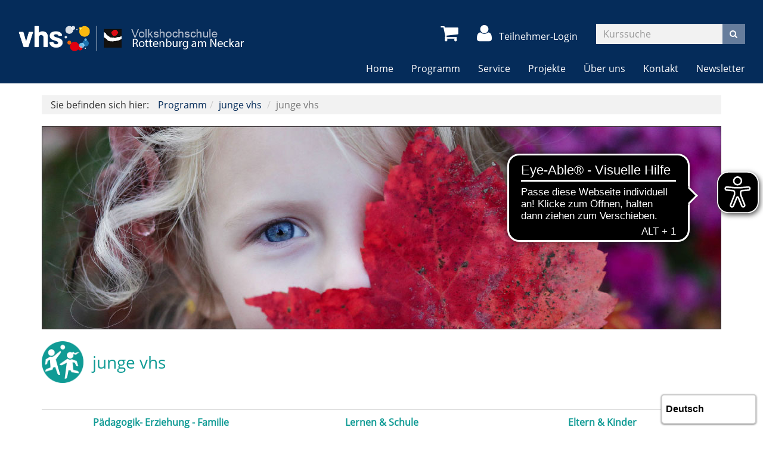

--- FILE ---
content_type: text/html; charset=utf-8
request_url: https://www.vhs-rottenburg.de/programm/junge-vhs/kategorie/3?orderby=kurzbez
body_size: 6869
content:
<!DOCTYPE html>
<html lang="de" dir="ltr">
<head>

<meta charset="utf-8">
<!-- 
	Kubus Software GmbH

	This website is powered by TYPO3 - inspiring people to share!
	TYPO3 is a free open source Content Management Framework initially created by Kasper Skaarhoj and licensed under GNU/GPL.
	TYPO3 is copyright 1998-2026 of Kasper Skaarhoj. Extensions are copyright of their respective owners.
	Information and contribution at https://typo3.org/
-->

<base href="https://www.vhs-rottenburg.de/">
<link rel="shortcut icon" href="/fileadmin/templates/vhs-rottenburg/layout/img/favicon.ico" type="image/vnd.microsoft.icon">
<title>vhs Rottenburg: junge vhs</title>
<meta http-equiv="x-ua-compatible" content="IE=edge,chrome=1" />
<meta name="generator" content="TYPO3 CMS" />
<meta name="viewport" content="width=device-width, initial-scale=1.0" />
<meta name="robots" content="index, follow" />
<meta name="author" content="Kubus Software GmbH" />
<meta name="keywords" content="vhs, kurse, programm, englisch, bamf, seminare, veranstaltung, volkshochschule, Lernen, Weiterbildung, Französisch, Kreativität, Gesundheit, Gesellschaft, Kunst, Kochen, PC, Training, Spanisch, Italienisch" />
<meta name="description" content="Onlinekursprogramm der vhs Rottenburg - alle Seminare, Veranstaltungen, Lernangebote der Volkshochschule Rottenburg am Neckar e.V. im WEB mit direkter Anmeldung oder Kundenaccount" />


<link rel="stylesheet" type="text/css" href="/typo3temp/assets/css/d42b6e1bdf.css?1723113394" media="all">
<link rel="stylesheet" type="text/css" href="/typo3conf/ext/gridgallery/Resources/Public/Libraries/justifiedGallery/justifiedGallery.min.css?1651760865" media="all">
<link rel="stylesheet" type="text/css" href="/fileadmin/templates/vhs-rottenburg/bootstrap/dist/css/bootstrap.min.css?1572937972" media="all">
<link rel="stylesheet" type="text/css" href="/fileadmin/templates/vhs-rottenburg/layout/css/style.css?1700041754" media="all">
<link rel="stylesheet" type="text/css" href="/fileadmin/templates/vhs-rottenburg/layout/css/font-awesome.min.css?1572937972" media="all">




<script src="/fileadmin/templates/vhs-rottenburg/layout/js/jquery-1.12.4.min.js?1572937972" type="text/javascript"></script>
<script src="/fileadmin/kuferweb/webbasys/functions.js?1688023636" type="text/javascript"></script>
<script src="/fileadmin/templates/vhs-rottenburg/layout/js/jquery.magnific-popup.min.js?1651825478" type="text/javascript"></script>
<script src="/fileadmin/kuferweb/webtools/js/base64.js?1708605306" type="text/javascript"></script>
<script src="/fileadmin/kuferweb/webbasys/layout/js/knockout-min.js?1685518176" type="text/javascript"></script>
<script src="/fileadmin/kuferweb/webbasys/layout/js/knockout.mapping-latest.debug.js?1685518176" type="text/javascript"></script>
<script src="/fileadmin/kuferweb/webbasys/layout/js/anmeldung.js?1720707064" type="text/javascript"></script>



    <!--[if lt IE 9]>
    <script src="https://oss.maxcdn.com/libs/html5shiv/3.7.0/html5shiv.js"></script>
    <script src="https://oss.maxcdn.com/libs/respond.js/1.3.0/respond.min.js"></script>
    <![endif]--><noscript><link rel="stylesheet" type="text/css" href="/fileadmin/templates/vhs-rottenburg/layout/css/noscript.css" media="all"></noscript>  		<script async src="https://cdn.eye-able.com/configs/www.vhs-rottenburg.de.js"></script>
  		<script async src="https://cdn.eye-able.com/public/js/eyeAble.js"></script>  
      	<script async src="https://translate-cdn.eye-able.com/eye-able-translate.js"></script>

</head>
<body >


<noscript>
  <div class="seitenbereichsnavi">
    <div class="container-fluid">
      <h1>Seitenbereiche:</h1>
      <p><a href="#link-navi">Navigation</a> - <a href="#link-maincontent">Seiteninhalt</a> - <a href="#link-footer">allgemeine Informationen</a></p>
    </div>
  </div>
</noscript>

<translation-select></translation-select>

<a id="#link-navi"></a>
<div class="header">
  <div class="container-fluid">
    <div class="clearfix"><div class="col-xs-6 col-md-4 logowrap"><a href="/" title="Startseite"><img src="/fileadmin/templates/vhs-rottenburg/layout/img/logo.png" alt="Logo" class="hidden-xs hidden-print"><img src="/fileadmin/templates/vhs-rottenburg/layout/img/logo_hoch.png" alt="Logo" class="visible-xs hidden-print"><img src="/fileadmin/templates/vhs-rottenburg/layout/img/logo_print.png" class="visible-print"></a></div><div class="text-right"><button type="button" class="navbar-toggle" data-toggle="collapse" data-target=".headernav"><i class="fa fa-list fa-2x"></i></button><ul class="globalfunctions"><!-- ND146A-->
<li class="wk"><a href="https://www.vhs-rottenburg.de/index.php?id=26&amp;kathaupt=4#inhalt" title="Warenkorb"><i class="fa fa-shopping-cart fa-2x"></i></a></li>
 
<!-- ND146E --><!-- H68A-->

<!-- H68E --><!-- B68A-->

<!-- B68E --><!-- B68A-->

<!-- B68E --><!-- B68A-->

<!-- B68E --><!-- B68A-->

<!-- B68E --><!-- B68A-->

<!-- B68E --><!-- B68A-->

<!-- B68E --><!-- B68A-->

<!-- B68E --><!-- B68A-->

<!-- B68E --><!-- B68A-->

<!-- B68E --><!-- B68A-->

<!-- B68E --><!-- B68A-->

<!-- B68E --><!-- B68A-->

<!-- B68E --><!-- B68A-->

<!-- B68E --><!-- F68A-->

<!-- F68E --><div class='menue'>
<!-- H75A-->

<!-- H75E --><!-- B75A-->

<!-- B75E --><!-- B75A-->

<!-- B75E --><!-- B75A-->

<!-- B75E --><!-- B75A-->

<!-- B75E --><!-- B75A-->

<!-- B75E --><!-- B75A-->

<!-- B75E --><!-- B75A-->

<!-- B75E --><!-- B75A-->

<!-- B75E --><!-- B75A-->

<!-- B75E --><!-- B75A-->

<!-- B75E --><!-- B75A-->

<!-- B75E --><!-- B75A-->

<!-- B75E --><!-- B75A-->

<!-- B75E --><!-- F75A-->

<!-- F75E --></div>

<div class='hauptseite_clickpfad'><span class='clickpfad'>
<span class='clickadrbold'> </span>
</span></div>
<div class='hauptseite_ohnestatus'>
<!-- H110A-->

 <li class="tn-login"><a href="index.php?id=171" title="Login"><i class="fa fa-user fa-2x"></i>	&nbsp;&nbsp;Teilnehmer-Login
</a></li>


<!-- H110E -->


<!-- F110A-->

<!-- F110E -->


<!-- NC110A-->

<!-- NC110E -->


<!-- ND110A-->

<!-- ND110E --></div>

</ul><div class="headersuche"><div class="tx-kuferweb">
		<!-- B394A-->
<form action="index.php" method="get">
  <div class="input-group">
    <input type="hidden" name="id" value="9">
    <input type="hidden" name="kathaupt" value="26;">
      <input type="hidden" name="suchesetzen" value="false;">
    
    <input name="kfs_stichwort_schlagwort" type="text" class="form-control" placeholder="Kurssuche">
    <span class="input-group-btn"> 
       <button class="btn btn-primary" title="Suchen" name="tx_indexedsearch[submit_button]" type="submit" id="kw-submit-form">
          <i class="fa fa-search"></i>
	      </button>    
    </span>
  </div> 
	  <a class="btn btn-primary hide" accesskey="e" href="index.php?id=9" title="Erweiterte Suche öffnen">
      <i class="fa fa-cog"></i>
    </a>
  
</form>


<!-- B394E -->
	</div>
	</div></div></div><div class="headernav collapse navbar-collapse"><ul class="nav navbar-nav navbar-right"><li><a href="/" title=" (ALT+H)"  accesskey="H">Home</a></li><li class="dropdown active"><a href="/programm" title=" (ALT+P)" class="dropdown-toggle" data-toggle="dropdown" accesskey="P">Programm</a><ul class="dropdown-menu"><li><a href="/programm" title=" (ALT+G)"  accesskey="G">Gesamtübersicht</a></li><li><a href="/programm/online" title=" (ALT+O)"  accesskey="O">Online</a></li><li><a href="/programm/vortraege-einzelveranstaltungen" title=" (ALT+V)"  accesskey="V">Vorträge</a></li><li><a href="/programm/gesellschaft-umwelt-technik" title=" (ALT+E)"  accesskey="E">Gesellschaft</a></li><li><a href="/programm/kultur-kreativitaet" title=" (ALT+K)"  accesskey="K">Kultur, Kreativität</a></li><li><a href="/programm/gesundheit" title=" (ALT+S)"  accesskey="S">Gesundheit</a></li><li><a href="/programm/sprachen" title=" (ALT+R)"  accesskey="R">Sprachen</a></li><li><a href="/programm/integration" title=" (ALT+I)"  accesskey="I">Integration</a></li><li><a href="/programm/beruf-edv-foto" title=" (ALT+B)"  accesskey="B">Beruf, Digitales</a></li><li><a href="/programm/junge-vhs" title=" (ALT+J)" class="active" accesskey="J">junge vhs</a></li><li><a href="/programm/ortsteile-aussenstellen" title=" (ALT+T)"  accesskey="T">vhs vor Ort</a></li></ul></li><li class="dropdown"><a href="/ueber-uns/unser-team" title=" (ALT+C)" class="dropdown-toggle" data-toggle="dropdown" accesskey="C">Service</a><ul class="dropdown-menu"><li><a href="/ueber-uns-1/weiterbildungsberatung-1" title=" (ALT+N)"  accesskey="N">KreisBonusCard-Zuschuss</a></li><li><a href="/service/bescheinigungen" title=" (ALT+U)"  accesskey="U">Bescheinigungen</a></li><li><a href="/ueber-uns-1/weiterbildungsberatung-1-1" title=" (ALT+M)"  accesskey="M">Ermäßigungsregelung</a></li><li><a href="/ueber-uns-1/weiterbildungsberatung" title=" (ALT+W)"  accesskey="W">Weiterbildungsberatung</a></li></ul></li><li class="dropdown"><a href="/ueber-uns/unser-team" class="dropdown-toggle" data-toggle="dropdown">Projekte</a><ul class="dropdown-menu"><li><a href="/service-1/dolmetschernetzwerk-rottenburg-international" title=" (ALT+D)"  accesskey="D">Dolmetschernetzwerk Rottenburg International</a></li><li><a href="/ueber-uns-1/weiterbildungsberatung-1-2" title=" (ALT+A)"  accesskey="A">Internationaler Frauenchor</a></li><li><a href="/service-1/standard-titel">Karrierewerkstatt</a></li><li><a href="/service-1/repair-cafe-rottenburg-am-neckar" title=" (ALT+F)"  accesskey="F">Repair Café Rottenburg am Neckar</a></li><li><a href="/service-1/reparatur-cafe-ergenzingen">Reparatur Café im Gäu</a></li><li><a href="/service-1/talent-campus" title=" (ALT+L)"  accesskey="L">Talent Campus</a></li><li><a href="/service-1/schwimmen-fuer-alle-kinder">Schwimmen für alle Kinder</a></li></ul></li><li class="dropdown"><a href="/ueber-uns/unser-team" class="dropdown-toggle" data-toggle="dropdown">Über uns</a><ul class="dropdown-menu"><li><a href="/ueber-uns/unser-team">Unser Team</a></li><li><a href="/ueber-uns/traegerverein">Trägerverein</a></li><li><a href="/ueber-uns/traegerverein-1">Geschichte der vhs</a></li><li><a href="/ueber-uns/musikschule">Musikschule</a></li></ul></li><li class="dropdown"><a href="/kontakt/kontaktformular" class="dropdown-toggle" data-toggle="dropdown">Kontakt</a><ul class="dropdown-menu"><li><a href="/kontakt/kontaktformular">Kontaktformular</a></li><li><a href="/kontakt/ansprechpartner">Ansprechpartner</a></li><li><a href="/kontakt/anfahrt">Anfahrt</a></li><li><a href="/kontakt/agb">AGB</a></li><li><a href="/kontakt/impressum">Impressum</a></li></ul></li><li><a href="/newsletter">Newsletter</a></li></ul></div>
  </div>
</div>
<div class="clearfix"></div>
<div class="headerbottom">
    
    <div class="subheader">    
        <div class="container"><div class="klickpfad">Sie befinden sich hier:<ol class="breadcrumb"><li><a href="/programm">Programm</a></li><li><a href="/programm/junge-vhs">junge vhs</a></li></ol><div class='hauptseite_clickpfad'><span class='clickpfad'>
  <span class='clickadrbold ku_click_kategorie ku_click_katebene0 ku_click_unterste_ebene'> junge vhs</span></span></div>
<div class="clearfix"></div></div><div class="headerbild"><img src="/fileadmin/user_upload/junge_vhs_web.jpg" class="img-responsive"></div></div>  
    </div>
</div>
<div class="clearfix"></div>
<div class="container-fluid">
<a id="link-maincontent"></a>
<div class="container row-maincontent">
     <!--TYPO3SEARCH_begin--><div id="content">
<div id="c1603" class="frame frame-default frame-type-list frame-layout-0"><div class="tx-kuferweb">
		<!-- H85A-->

<!-- H85E --><!-- H68A-->

<!-- H68E --><!-- B68A-->

<!-- B68E --><!-- B68A-->

<!-- B68E --><!-- B68A-->

<!-- B68E --><!-- B68A-->

<!-- B68E --><!-- B68A-->

<!-- B68E --><!-- B68A-->

<!-- B68E --><!-- B68A-->

<!-- B68E --><!-- B68A-->

<!-- B68E --><!-- B68A-->

<!-- B68E --><!-- B68A-->

<!-- B68E --><!-- B68A-->

<!-- B68E --><!-- B68A-->

<!-- B68E --><!-- B68A-->

<!-- B68E --><!-- F68A-->

<!-- F68E --><div class='menue'>
<!-- H75A-->

<!-- H75E --><!-- B75A-->

<!-- B75E --><!-- B75A-->

<!-- B75E --><!-- B75A-->

<!-- B75E --><!-- B75A-->

<!-- B75E --><!-- B75A-->

<!-- B75E --><!-- B75A-->

<!-- B75E --><!-- B75A-->

<!-- B75E --><!-- B75A-->

<!-- B75E --><!-- B75A-->

<!-- B75E --><!-- B75A-->

<!-- B75E --><!-- B75A-->

<!-- B75E --><!-- B75A-->

<!-- B75E --><!-- B75A-->

<!-- B75E --><!-- F75A-->

<!-- F75E --></div>

<div class='hauptseite_clickpfad'><span class='clickpfad'>
  <span class='clickadrbold ku_click_kategorie ku_click_katebene0 ku_click_unterste_ebene'> junge vhs</span></span></div>
<div class='hauptseite'>
  <div class='hauptseite_status'>
  </div>

 <a id="inhalt"></a>
 <div class='hauptseite_kurse'>
<!-- H12A-->
<div class="kw-kat-kurs-ueb kat3">
<div class="kw-container">
  
 
    <div class="kw-o-box">
      <div class="kw-o"></div>
    </div>
    <div class="kw-kat-info">  
        <h1 class="kw-kat-farbe">junge vhs</h1>
    </div>
    <div class="clearfix"></div>
   
    <br />
      <br />
        <div class="kw-unterkategorien kw-kat-farbe">
          <!-- H261A-->
<div class="list-group">
<div class="list-group-item clearfix">
<!-- H261E -->
<!-- B261A-->
	<!-- Typ: 1, ID: 144, Ebene: 2-->
    <div class="col-sm-4">
        <a href="/programm/junge-vhs/kategorie/Paedagogik-+Erziehung+-+Familie/144?orderby=kurzbez#inhalt" title="P&auml;dagogik- Erziehung - Familie"><strong>P&auml;dagogik- Erziehung - Familie</strong></a>
    </div>
<!-- B261E -->
<!-- B261A-->
	<!-- Typ: 1, ID: 69, Ebene: 2-->
    <div class="col-sm-4">
        <a href="/programm/junge-vhs/kategorie/Lernen+Schule/69?orderby=kurzbez#inhalt" title="Lernen &amp; Schule"><strong>Lernen &amp; Schule</strong></a>
    </div>
<!-- B261E -->
<!-- B261A-->
	<!-- Typ: 1, ID: 107, Ebene: 2-->
    <div class="col-sm-4">
        <a href="/programm/junge-vhs/kategorie/Eltern+Kinder/107?orderby=kurzbez#inhalt" title="Eltern &amp; Kinder"><strong>Eltern &amp; Kinder</strong></a>
    </div>

  </div>
  <div class="list-group-item clearfix">
<!-- B261E -->
<!-- B261A-->
	<!-- Typ: 1, ID: 64, Ebene: 2-->
    <div class="col-sm-4">
        <a href="/programm/junge-vhs/kategorie/Ferienangebote/64?orderby=kurzbez#inhalt" title="Ferienangebote"><strong>Ferienangebote</strong></a>
    </div>
<!-- B261E -->
<!-- B261A-->
	<!-- Typ: 1, ID: 65, Ebene: 2-->
    <div class="col-sm-4">
        <a href="/programm/junge-vhs/kategorie/Kreatives+Kultur/65?orderby=kurzbez#inhalt" title="Kreatives &amp; Kultur"><strong>Kreatives &amp; Kultur</strong></a>
    </div>
<!-- B261E -->
<!-- B261A-->
	<!-- Typ: 1, ID: 66, Ebene: 2-->
    <div class="col-sm-4">
        <a href="/programm/junge-vhs/kategorie/Bewegung+Ernaehrung/66?orderby=kurzbez#inhalt" title="Bewegung &amp; Ern&auml;hrung"><strong>Bewegung &amp; Ern&auml;hrung</strong></a>
    </div>

  </div>
  <div class="list-group-item clearfix">
<!-- B261E -->
<!-- B261A-->
	<!-- Typ: 1, ID: 68, Ebene: 2-->
    <div class="col-sm-4">
        <a href="/programm/junge-vhs/kategorie/Schwimmen/68?orderby=kurzbez#inhalt" title="Schwimmen"><strong>Schwimmen</strong></a>
    </div>
<!-- B261E -->
<!-- B261A-->
	<!-- Typ: 1, ID: 203, Ebene: 2-->
    <div class="col-sm-4">
        <a href="/programm/junge-vhs/kategorie/Digitales+Beruf/203?orderby=kurzbez#inhalt" title="Digitales &amp; Beruf"><strong>Digitales &amp; Beruf</strong></a>
    </div>
<!-- B261E -->
<!-- F261A-->
</div>
</div>
<br />
<!-- F261E -->

       </div>
  
<div class="kw-paginationleiste clearfix"> 
  <div class="pull-left">
  	</div>
  <div class = "pull-right col-xs-push-8">
  
    <a class="btn btn-primary" title="nächster Kurs" accesskey="2" href="/programm/junge-vhs/kategorie/3?knr=25283209&amp;orderby=kurzbez&amp;browse=forward#inhalt">
      <span class="glyphicon"><i class="fa fa-chevron-right"></i></span>
    </a> 
  </div>
  <div class="text-center col-xs-pull-2">
    <ul class="seiteblaettern pagination"><li class="active disabled"><a>1</a></li><li><a class="blaetternindex" href="/programm/junge-vhs/kategorie/3?knr=25283209&amp;orderby=kurzbez&amp;browse=forward">2</a></li></ul>

	</div>
</div>
<div class="kw-nurbuchbare">
  <span class="btn btn-primary">
   <span class="filter-alle">alle</span><span class="filter-buchbare">nur buchbare</span> Kurse anzeigen 
  </span>
</div>

<div class="kw-kursuebersicht kw-table">
<div class="row kw-table-header hidden-xs">
  <div class="col-sm-4">
    <div class="kw-table-sort">
      <a href="/programm/junge-vhs/kategorie/3?orderby=kurzbez" title="Kurse nach Titel sortieren"><i class="fa fa-sort"></i>  Was</a>
    </div>
   
  </div>
  <div class="col-sm-3">
    <div class="kw-table-sort">
      <a href="/programm/junge-vhs/kategorie/3?orderby=beginndt" title="Kurse nach Datum sortieren"><i class="fa fa-sort"></i>  Wann</a>
    </div>
   
  </div>
  <div class="col-sm-3">
    <div class="kw-table-sort">
      <a href="/programm/junge-vhs/kategorie/3?orderby=ort" title="Kurse nach Ort sortieren"><i class="fa fa-sort"></i> Wo</a>
    </div>
    
  </div>
  <div class="col-sm-1 no-padding-xs">
    <div class="kw-table-sort">
      <a href="/programm/junge-vhs/kategorie/3?orderby=nr" title="Kurse nach Kursnummer sortieren"><i class="fa fa-sort"></i>  Nr</a>
    </div>
   
  </div>
  <div class="col-sm-1">
    <div class="kw-table-sort">
     </div>
    &nbsp;
  </div>
</div>


<!-- H12E --><!-- B12A-->
<div class="row kw-table-row alt1">
  <a href="/programm/junge-vhs/kurs/Es-wird-Winter-hier-im-Wald-Kreativ-Werkstatt-in-den-Herbstferien/25287005#inhalt" class="kw-kurstitel">
  <div class="col-sm-4">
      &quot;Es wird Winter hier im Wald&quot;: Kreativ-Werkstatt in den Herbstferien f&uuml;r Grundschulkinder&nbsp;
        
          
          <img src="/fileadmin/templates/vhs-rottenburg/layout/img/katicons/neu/junge_neu.png"> <!-- junge vhs neu-->
        </div>
  <div class="visible-xs col-xs-3 kw-table-label">Wann:</div>
  <div class="col-xs-9 col-sm-3 kw-table-data"> 
    
      ab <abbr title="Montag">Mo.</abbr>, 27.10.25, 9.00 Uhr
    &nbsp;
  </div>
  <div class="visible-xs col-xs-3 kw-table-label">Wo:</div> 
  <div class="col-xs-9 col-sm-3 kw-table-data">
    Eugen-Bolz-Gymnasium, Werkraum
  </div>
  <div class="visible-xs col-xs-3 kw-table-label">Nr.:</div> 
  <div class="col-xs-9 col-sm-1 kw-table-data no-padding-xs">
    25287005&nbsp; 
  </div>
      </a>  
  <div class="visible-xs col-xs-3 kw-table-label">Status:</div>
  <div class="visible-xs col-xs-9 kw-table-data">
     
          <span class="text-success"> <span class="kw_ampel status3">fast ausgebucht</span> </span>
          
    
  </div>  
    
  <div class="col-sm-1 col-xs-12"> 
       
         
             
                 
                  
    
                     
                      
                        <div class="ampelbutton nicht_buchbar" title="Kurs hat bereits begonnen; Anmeldung ggf. nach telefonischer Absprache noch möglich">
                           <i class="fa fa-clock-o"></i>
                        </div> 
                      
                       
    
                    
                  
              
          	  
      
   
   
   
  </div>
</div>
<!-- B12E --><!-- B12A-->
<div class="row kw-table-row alt2">
  <a href="/programm/junge-vhs/kurs/Bewegung-Spiel-und-Kunst-Kreativwoche-in-den-Faschingsferien/25287001#inhalt" class="kw-kurstitel">
  <div class="col-sm-4">
      Bewegung, Spiel und Kunst
Kreativwoche in den Faschingsferien f&uuml;r Grundschulkinder&nbsp;
        
          
          <img src="/fileadmin/templates/vhs-rottenburg/layout/img/katicons/neu/junge_neu.png"> <!-- junge vhs neu-->
        </div>
  <div class="visible-xs col-xs-3 kw-table-label">Wann:</div>
  <div class="col-xs-9 col-sm-3 kw-table-data"> 
    
      ab <abbr title="Dienstag">Di.</abbr>, 17.2.26, 9.00 Uhr
    &nbsp;
  </div>
  <div class="visible-xs col-xs-3 kw-table-label">Wo:</div> 
  <div class="col-xs-9 col-sm-3 kw-table-data">
    vhs Hauptgeb&auml;ude, 104
  </div>
  <div class="visible-xs col-xs-3 kw-table-label">Nr.:</div> 
  <div class="col-xs-9 col-sm-1 kw-table-data no-padding-xs">
    25287001&nbsp; 
  </div>
      </a>  
  <div class="visible-xs col-xs-3 kw-table-label">Status:</div>
  <div class="visible-xs col-xs-9 kw-table-data">
     
          <span class="text-success"> <span class="kw_ampel status2">Anmeldung m&ouml;glich</span> </span>
          
    
  </div>  
    
  <div class="col-sm-1 col-xs-12"> 
       
         
             
                 
                  
    
                     
                      
                            
                            <div class="ampelbutton">
                              <a href="/programm/junge-vhs/kategorie/3?orderby=kurzbez&amp;knradd=25287001" title="in den Warenkorb legen" class="frei">
                                 <i class="fa fa-shopping-cart"></i>     
                              </a>
                            </div>
                          
                        
                       
    
                    
                  
              
          	  
      
   
   
   
  </div>
</div>
<!-- B12E --><!-- B12A-->
<div class="row kw-table-row alt1">
  <a href="/programm/junge-vhs/kurs/Collage/25220713#inhalt" class="kw-kurstitel">
  <div class="col-sm-4">
      Collage - ein spannendes k&uuml;nstlerisches Mittel&nbsp;
        
          
          <img src="/fileadmin/templates/vhs-rottenburg/layout/img/katicons/neu/junge_neu.png"> <!-- junge vhs neu-->
        </div>
  <div class="visible-xs col-xs-3 kw-table-label">Wann:</div>
  <div class="col-xs-9 col-sm-3 kw-table-data"> 
    
      ab <abbr title="Donnerstag">Do.</abbr>, 9.10.25, 18.00 Uhr
    &nbsp;
  </div>
  <div class="visible-xs col-xs-3 kw-table-label">Wo:</div> 
  <div class="col-xs-9 col-sm-3 kw-table-data">
    vhs Hauptgeb&auml;ude, 104
  </div>
  <div class="visible-xs col-xs-3 kw-table-label">Nr.:</div> 
  <div class="col-xs-9 col-sm-1 kw-table-data no-padding-xs">
    25220713&nbsp; 
  </div>
      </a>  
  <div class="visible-xs col-xs-3 kw-table-label">Status:</div>
  <div class="visible-xs col-xs-9 kw-table-data">
     
          <span class="text-success"> <span class="kw_ampel status3">fast ausgebucht</span> </span>
          
    
  </div>  
    
  <div class="col-sm-1 col-xs-12"> 
       
         
             
                 
                  
    
                     
                      
                        <div class="ampelbutton nicht_buchbar" title="Kurs hat bereits begonnen; Anmeldung ggf. nach telefonischer Absprache noch möglich">
                           <i class="fa fa-clock-o"></i>
                        </div> 
                      
                       
    
                    
                  
              
          	  
      
   
   
   
  </div>
</div>
<!-- B12E --><!-- B12A-->
<div class="row kw-table-row alt2">
  <a href="/programm/junge-vhs/kurs/Einfach-Zaubern-lernen/25282010#inhalt" class="kw-kurstitel">
  <div class="col-sm-4">
      Einfach Zaubern lernen 
Zauber-Workshop Teil 1 
f&uuml;r Kinder und Jugendliche ab 6 Jahren&nbsp;
        
        </div>
  <div class="visible-xs col-xs-3 kw-table-label">Wann:</div>
  <div class="col-xs-9 col-sm-3 kw-table-data"> 
    
      ab <abbr title="Samstag">Sa.</abbr>, 10.1.26, 9.30 Uhr
    &nbsp;
  </div>
  <div class="visible-xs col-xs-3 kw-table-label">Wo:</div> 
  <div class="col-xs-9 col-sm-3 kw-table-data">
    vhs Hauptgeb&auml;ude, 104
  </div>
  <div class="visible-xs col-xs-3 kw-table-label">Nr.:</div> 
  <div class="col-xs-9 col-sm-1 kw-table-data no-padding-xs">
    25282010&nbsp; 
  </div>
      </a>  
  <div class="visible-xs col-xs-3 kw-table-label">Status:</div>
  <div class="visible-xs col-xs-9 kw-table-data">
     
        <span class="text-danger"> <span class="kw_ampel status4">Anmeldung auf Warteliste</span> </span>
          
    
  </div>  
    
  <div class="col-sm-1 col-xs-12"> 
       
         
             
                 
                  
    
                    
                        <div class="ampelbutton ausgebucht">
                          <p class="text-danger" title="Dieser Kurs ist bereits ausgebucht. Möchten Sie sich auf Warteliste eintragen oder über Alternativen beraten lassen? Melden Sie sich telefonisch bei uns unter 07472 9833-0."><i class="fa fa-shopping-cart text-danger"> </i></p>
                        </div>   
                       
    
                    
                  
              
          	  
      
   
   
   
  </div>
</div>
<!-- B12E --><!-- B12A-->
<div class="row kw-table-row alt1">
  <a href="/programm/junge-vhs/kurs/Eltern-Kind-Kurs-Spiel-und-Bewegung-fuer-Kinder-15--25-Jahre/2528310ER#inhalt" class="kw-kurstitel">
  <div class="col-sm-4">
      Eltern-Kind-Kurs: Spiel und Bewegung
f&uuml;r Kinder (1,5 -2,5 Jahre)&nbsp;
        
        </div>
  <div class="visible-xs col-xs-3 kw-table-label">Wann:</div>
  <div class="col-xs-9 col-sm-3 kw-table-data"> 
    
      ab <abbr title="Mittwoch">Mi.</abbr>, 15.10.25, 16.00 Uhr
    &nbsp;
  </div>
  <div class="visible-xs col-xs-3 kw-table-label">Wo:</div> 
  <div class="col-xs-9 col-sm-3 kw-table-data">
    Grundschule Ergenzingen, Turnhalle
  </div>
  <div class="visible-xs col-xs-3 kw-table-label">Nr.:</div> 
  <div class="col-xs-9 col-sm-1 kw-table-data no-padding-xs">
    2528310ER&nbsp; 
  </div>
      </a>  
  <div class="visible-xs col-xs-3 kw-table-label">Status:</div>
  <div class="visible-xs col-xs-9 kw-table-data">
     
          <span class="text-success"> <span class="kw_ampel status2">Anmeldung m&ouml;glich</span> </span>
          
    
  </div>  
    
  <div class="col-sm-1 col-xs-12"> 
       
         
             
                 
                  
    
                     
                      
                        <div class="ampelbutton nicht_buchbar" title="Kurs hat bereits begonnen; Anmeldung ggf. nach telefonischer Absprache noch möglich">
                           <i class="fa fa-clock-o"></i>
                        </div> 
                      
                       
    
                    
                  
              
          	  
      
   
   
   
  </div>
</div>
<!-- B12E --><!-- B12A-->
<div class="row kw-table-row alt2">
  <a href="/programm/junge-vhs/kurs/Eltern-Kind-Kurs-Spiel-und-Bewegung-fuer-Kinder-25-35-Jahre/2528311ER#inhalt" class="kw-kurstitel">
  <div class="col-sm-4">
      Eltern-Kind-Kurs: Spiel und Bewegung
f&uuml;r Kinder (2,5 - 3,5 Jahre)&nbsp;
        
        </div>
  <div class="visible-xs col-xs-3 kw-table-label">Wann:</div>
  <div class="col-xs-9 col-sm-3 kw-table-data"> 
    
      ab <abbr title="Mittwoch">Mi.</abbr>, 15.10.25, 16.50 Uhr
    &nbsp;
  </div>
  <div class="visible-xs col-xs-3 kw-table-label">Wo:</div> 
  <div class="col-xs-9 col-sm-3 kw-table-data">
    Grundschule Ergenzingen, Turnhalle
  </div>
  <div class="visible-xs col-xs-3 kw-table-label">Nr.:</div> 
  <div class="col-xs-9 col-sm-1 kw-table-data no-padding-xs">
    2528311ER&nbsp; 
  </div>
      </a>  
  <div class="visible-xs col-xs-3 kw-table-label">Status:</div>
  <div class="visible-xs col-xs-9 kw-table-data">
     
        <span class="text-danger"> <span class="kw_ampel status7">Bitte Kursinfo beachten</span> </span>
          
    
  </div>  
    
  <div class="col-sm-1 col-xs-12"> 
       
        
         <div class="ampelbutton nicht_buchbar">
            <a href="/programm/junge-vhs/kurs/Eltern-Kind-Kurs-Spiel-und-Bewegung-fuer-Kinder-25-35-Jahre/2528311ER" title="Bitte Kursinfo beachten">
              <i class="fa fa-info-circle"></i>     
            </a>
         </div> 
          	  
      
   
   
   
  </div>
</div>
<!-- B12E --><!-- B12A-->
<div class="row kw-table-row alt1">
  <a href="/programm/junge-vhs/kurs/Eltern-Kind-Kurs-Spiel-und-Bewegung-fuer-Kinder-ab-35-Jahren/2528312ER#inhalt" class="kw-kurstitel">
  <div class="col-sm-4">
      Eltern-Kind-Kurs: Spiel und Bewegung f&uuml;r Kinder ab 3,5 Jahren&nbsp;
        
        </div>
  <div class="visible-xs col-xs-3 kw-table-label">Wann:</div>
  <div class="col-xs-9 col-sm-3 kw-table-data"> 
    
      ab <abbr title="Mittwoch">Mi.</abbr>, 15.10.25, 17.40 Uhr
    &nbsp;
  </div>
  <div class="visible-xs col-xs-3 kw-table-label">Wo:</div> 
  <div class="col-xs-9 col-sm-3 kw-table-data">
    Grundschule Ergenzingen, Turnhalle
  </div>
  <div class="visible-xs col-xs-3 kw-table-label">Nr.:</div> 
  <div class="col-xs-9 col-sm-1 kw-table-data no-padding-xs">
    2528312ER&nbsp; 
  </div>
      </a>  
  <div class="visible-xs col-xs-3 kw-table-label">Status:</div>
  <div class="visible-xs col-xs-9 kw-table-data">
     
          <span class="text-success"> <span class="kw_ampel status2">Anmeldung m&ouml;glich</span> </span>
          
    
  </div>  
    
  <div class="col-sm-1 col-xs-12"> 
       
         
             
                 
                  
    
                     
                      
                        <div class="ampelbutton nicht_buchbar" title="Kurs hat bereits begonnen; Anmeldung ggf. nach telefonischer Absprache noch möglich">
                           <i class="fa fa-clock-o"></i>
                        </div> 
                      
                       
    
                    
                  
              
          	  
      
   
   
   
  </div>
</div>
<!-- B12E --><!-- B12A-->
<div class="row kw-table-row alt2">
  <a href="/programm/junge-vhs/kurs/Eltern-Kind-Kurs-Spiel-Bewegung-und-Spass-fuer-Kinder-15-3-Jahre/2528311KI#inhalt" class="kw-kurstitel">
  <div class="col-sm-4">
      Eltern-Kind-Kurs: Spiel, Bewegung und Spa&szlig; f&uuml;r Kinder (1,5 - 3 Jahre)&nbsp;
        
        </div>
  <div class="visible-xs col-xs-3 kw-table-label">Wann:</div>
  <div class="col-xs-9 col-sm-3 kw-table-data"> 
    
      ab <abbr title="Freitag">Fr.</abbr>, 10.10.25, 15.45 Uhr
    &nbsp;
  </div>
  <div class="visible-xs col-xs-3 kw-table-label">Wo:</div> 
  <div class="col-xs-9 col-sm-3 kw-table-data">
    S&uuml;lchgauhalle Kiebingen, Kleine Turnhalle
  </div>
  <div class="visible-xs col-xs-3 kw-table-label">Nr.:</div> 
  <div class="col-xs-9 col-sm-1 kw-table-data no-padding-xs">
    2528311KI&nbsp; 
  </div>
      </a>  
  <div class="visible-xs col-xs-3 kw-table-label">Status:</div>
  <div class="visible-xs col-xs-9 kw-table-data">
     
        <span class="text-danger"> <span class="kw_ampel status7">Bitte Kursinfo beachten</span> </span>
          
    
  </div>  
    
  <div class="col-sm-1 col-xs-12"> 
       
        
         <div class="ampelbutton nicht_buchbar">
            <a href="/programm/junge-vhs/kurs/Eltern-Kind-Kurs-Spiel-Bewegung-und-Spass-fuer-Kinder-15-3-Jahre/2528311KI" title="Bitte Kursinfo beachten">
              <i class="fa fa-info-circle"></i>     
            </a>
         </div> 
          	  
      
   
   
   
  </div>
</div>
<!-- B12E --><!-- B12A-->
<div class="row kw-table-row alt1">
  <a href="/programm/junge-vhs/kurs/Eltern-Kind-Kurs-Spiel-Bewegung-und-Spass-fuer-Kinder-2-3-Jahre/2528310HI#inhalt" class="kw-kurstitel">
  <div class="col-sm-4">
      Eltern-Kind-Kurs: Spiel, Bewegung und Spa&szlig;
f&uuml;r Kinder (2 - 3 Jahre)&nbsp;
        
        </div>
  <div class="visible-xs col-xs-3 kw-table-label">Wann:</div>
  <div class="col-xs-9 col-sm-3 kw-table-data"> 
    
      ab <abbr title="Mittwoch">Mi.</abbr>, 1.10.25, 16.00 Uhr
    &nbsp;
  </div>
  <div class="visible-xs col-xs-3 kw-table-label">Wo:</div> 
  <div class="col-xs-9 col-sm-3 kw-table-data">
    Eichenberghalle, Hirrlingen
  </div>
  <div class="visible-xs col-xs-3 kw-table-label">Nr.:</div> 
  <div class="col-xs-9 col-sm-1 kw-table-data no-padding-xs">
    2528310HI&nbsp; 
  </div>
      </a>  
  <div class="visible-xs col-xs-3 kw-table-label">Status:</div>
  <div class="visible-xs col-xs-9 kw-table-data">
     
        <span class="text-danger"> <span class="kw_ampel status7">Bitte Kursinfo beachten</span> </span>
          
    
  </div>  
    
  <div class="col-sm-1 col-xs-12"> 
       
        
         <div class="ampelbutton nicht_buchbar">
            <a href="/programm/junge-vhs/kurs/Eltern-Kind-Kurs-Spiel-Bewegung-und-Spass-fuer-Kinder-2-3-Jahre/2528310HI" title="Bitte Kursinfo beachten">
              <i class="fa fa-info-circle"></i>     
            </a>
         </div> 
          	  
      
   
   
   
  </div>
</div>
<!-- B12E --><!-- B12A-->
<div class="row kw-table-row alt2">
  <a href="/programm/junge-vhs/kurs/Eltern-Kind-Kurs-Spiel-Bewegung-und-Spass-fuer-Kinder-2-4-Jahre/2528310KI#inhalt" class="kw-kurstitel">
  <div class="col-sm-4">
      Eltern-Kind-Kurs: Spiel, Bewegung und Spa&szlig;
f&uuml;r Kinder (2 - 4 Jahre)&nbsp;
        
        </div>
  <div class="visible-xs col-xs-3 kw-table-label">Wann:</div>
  <div class="col-xs-9 col-sm-3 kw-table-data"> 
    
      ab <abbr title="Freitag">Fr.</abbr>, 10.10.25, 14.45 Uhr
    &nbsp;
  </div>
  <div class="visible-xs col-xs-3 kw-table-label">Wo:</div> 
  <div class="col-xs-9 col-sm-3 kw-table-data">
    S&uuml;lchgauhalle Kiebingen, Kleine Turnhalle
  </div>
  <div class="visible-xs col-xs-3 kw-table-label">Nr.:</div> 
  <div class="col-xs-9 col-sm-1 kw-table-data no-padding-xs">
    2528310KI&nbsp; 
  </div>
      </a>  
  <div class="visible-xs col-xs-3 kw-table-label">Status:</div>
  <div class="visible-xs col-xs-9 kw-table-data">
     
        <span class="text-danger"> <span class="kw_ampel status7">Bitte Kursinfo beachten</span> </span>
          
    
  </div>  
    
  <div class="col-sm-1 col-xs-12"> 
       
        
         <div class="ampelbutton nicht_buchbar">
            <a href="/programm/junge-vhs/kurs/Eltern-Kind-Kurs-Spiel-Bewegung-und-Spass-fuer-Kinder-2-4-Jahre/2528310KI" title="Bitte Kursinfo beachten">
              <i class="fa fa-info-circle"></i>     
            </a>
         </div> 
          	  
      
   
   
   
  </div>
</div>
<!-- B12E --><!-- B12A-->
<div class="row kw-table-row alt1">
  <a href="/programm/junge-vhs/kurs/Eltern-Kind-Kurs-Spiel-Bewegung-und-Spass-fuer-Kinder-3-4-Jahre/2528311HI#inhalt" class="kw-kurstitel">
  <div class="col-sm-4">
      Eltern-Kind-Kurs: Spiel, Bewegung und Spa&szlig;
f&uuml;r Kinder (3 - 4 Jahre)&nbsp;
        
        </div>
  <div class="visible-xs col-xs-3 kw-table-label">Wann:</div>
  <div class="col-xs-9 col-sm-3 kw-table-data"> 
    
      ab <abbr title="Mittwoch">Mi.</abbr>, 1.10.25, 16.45 Uhr
    &nbsp;
  </div>
  <div class="visible-xs col-xs-3 kw-table-label">Wo:</div> 
  <div class="col-xs-9 col-sm-3 kw-table-data">
    Eichenberghalle, Hirrlingen
  </div>
  <div class="visible-xs col-xs-3 kw-table-label">Nr.:</div> 
  <div class="col-xs-9 col-sm-1 kw-table-data no-padding-xs">
    2528311HI&nbsp; 
  </div>
      </a>  
  <div class="visible-xs col-xs-3 kw-table-label">Status:</div>
  <div class="visible-xs col-xs-9 kw-table-data">
     
        <span class="text-danger"> <span class="kw_ampel status7">Bitte Kursinfo beachten</span> </span>
          
    
  </div>  
    
  <div class="col-sm-1 col-xs-12"> 
       
        
         <div class="ampelbutton nicht_buchbar">
            <a href="/programm/junge-vhs/kurs/Eltern-Kind-Kurs-Spiel-Bewegung-und-Spass-fuer-Kinder-3-4-Jahre/2528311HI" title="Bitte Kursinfo beachten">
              <i class="fa fa-info-circle"></i>     
            </a>
         </div> 
          	  
      
   
   
   
  </div>
</div>
<!-- B12E --><!-- B12A-->
<div class="row kw-table-row alt2">
  <a href="/programm/junge-vhs/kurs/Jumping-Kids/25283138#inhalt" class="kw-kurstitel">
  <div class="col-sm-4">
      Jumping&reg; Kids 
(5 bis 12 Jahre)&nbsp;
        
        </div>
  <div class="visible-xs col-xs-3 kw-table-label">Wann:</div>
  <div class="col-xs-9 col-sm-3 kw-table-data"> 
    
      ab <abbr title="Donnerstag">Do.</abbr>, 2.10.25, 16.00 Uhr
    &nbsp;
  </div>
  <div class="visible-xs col-xs-3 kw-table-label">Wo:</div> 
  <div class="col-xs-9 col-sm-3 kw-table-data">
    vhs Gesundheitszentrum, Ziegelh&uuml;tte, 1.OG
  </div>
  <div class="visible-xs col-xs-3 kw-table-label">Nr.:</div> 
  <div class="col-xs-9 col-sm-1 kw-table-data no-padding-xs">
    25283138&nbsp; 
  </div>
      </a>  
  <div class="visible-xs col-xs-3 kw-table-label">Status:</div>
  <div class="visible-xs col-xs-9 kw-table-data">
     
          <span class="text-success"> <span class="kw_ampel status3">fast ausgebucht</span> </span>
          
    
  </div>  
    
  <div class="col-sm-1 col-xs-12"> 
       
         
             
                 
                  
    
                     
                      
                        <div class="ampelbutton nicht_buchbar" title="Kurs hat bereits begonnen; Anmeldung ggf. nach telefonischer Absprache noch möglich">
                           <i class="fa fa-clock-o"></i>
                        </div> 
                      
                       
    
                    
                  
              
          	  
      
   
   
   
  </div>
</div>
<!-- B12E --><!-- B12A-->
<div class="row kw-table-row alt1">
  <a href="/programm/junge-vhs/kurs/Keramik-am-Abend-fuer-Erwachsene-und-Jugendliche/25220816#inhalt" class="kw-kurstitel">
  <div class="col-sm-4">
      Keramik am Abend 
(+ ein Glasurabend)
f&uuml;r Erwachsene &amp; Jugendliche ab 15 Jahren&nbsp;
        
        </div>
  <div class="visible-xs col-xs-3 kw-table-label">Wann:</div>
  <div class="col-xs-9 col-sm-3 kw-table-data"> 
    
      ab <abbr title="Montag">Mo.</abbr>, 13.10.25, 19.00 Uhr
    &nbsp;
  </div>
  <div class="visible-xs col-xs-3 kw-table-label">Wo:</div> 
  <div class="col-xs-9 col-sm-3 kw-table-data">
    Eugen-Bolz-Gymnasium, Werkraum
  </div>
  <div class="visible-xs col-xs-3 kw-table-label">Nr.:</div> 
  <div class="col-xs-9 col-sm-1 kw-table-data no-padding-xs">
    25220816&nbsp; 
  </div>
      </a>  
  <div class="visible-xs col-xs-3 kw-table-label">Status:</div>
  <div class="visible-xs col-xs-9 kw-table-data">
     
        <span class="text-danger"> <span class="kw_ampel status4">Anmeldung auf Warteliste</span> </span>
          
    
  </div>  
    
  <div class="col-sm-1 col-xs-12"> 
       
         
             
                 
                  
    
                    
                        <div class="ampelbutton ausgebucht">
                          <p class="text-danger" title="Dieser Kurs ist bereits ausgebucht. Möchten Sie sich auf Warteliste eintragen oder über Alternativen beraten lassen? Melden Sie sich telefonisch bei uns unter 07472 9833-0."><i class="fa fa-shopping-cart text-danger"> </i></p>
                        </div>   
                       
    
                    
                  
              
          	  
      
   
   
   
  </div>
</div>
<!-- B12E --><!-- B12A-->
<div class="row kw-table-row alt2">
  <a href="/programm/junge-vhs/kurs/Keramik-fuer-Kinder-und-Jugendliche-von-11-16-Jahren/25282612#inhalt" class="kw-kurstitel">
  <div class="col-sm-4">
      Keramik 
f&uuml;r Kinder und Jugendliche von 11 - 16 Jahren&nbsp;
        
        </div>
  <div class="visible-xs col-xs-3 kw-table-label">Wann:</div>
  <div class="col-xs-9 col-sm-3 kw-table-data"> 
    
      ab <abbr title="Samstag">Sa.</abbr>, 15.11.25, 14.30 Uhr
    &nbsp;
  </div>
  <div class="visible-xs col-xs-3 kw-table-label">Wo:</div> 
  <div class="col-xs-9 col-sm-3 kw-table-data">
    Eugen-Bolz-Gymnasium, Werkraum
  </div>
  <div class="visible-xs col-xs-3 kw-table-label">Nr.:</div> 
  <div class="col-xs-9 col-sm-1 kw-table-data no-padding-xs">
    25282612&nbsp; 
  </div>
      </a>  
  <div class="visible-xs col-xs-3 kw-table-label">Status:</div>
  <div class="visible-xs col-xs-9 kw-table-data">
     
        <span class="text-danger"> <span class="kw_ampel status4">Anmeldung auf Warteliste</span> </span>
          
    
  </div>  
    
  <div class="col-sm-1 col-xs-12"> 
       
         
             
                 
                  
    
                    
                        <div class="ampelbutton ausgebucht">
                          <p class="text-danger" title="Dieser Kurs ist bereits ausgebucht. Möchten Sie sich auf Warteliste eintragen oder über Alternativen beraten lassen? Melden Sie sich telefonisch bei uns unter 07472 9833-0."><i class="fa fa-shopping-cart text-danger"> </i></p>
                        </div>   
                       
    
                    
                  
              
          	  
      
   
   
   
  </div>
</div>
<!-- B12E --><!-- B12A-->
<div class="row kw-table-row alt1">
  <a href="/programm/junge-vhs/kurs/Keramik-fuer-Kinder-von-6--10-Jahren/25282611#inhalt" class="kw-kurstitel">
  <div class="col-sm-4">
      Keramik 
f&uuml;r Kinder von 6 -10 Jahren&nbsp;
        
        </div>
  <div class="visible-xs col-xs-3 kw-table-label">Wann:</div>
  <div class="col-xs-9 col-sm-3 kw-table-data"> 
    
      ab <abbr title="Samstag">Sa.</abbr>, 15.11.25, 9.00 Uhr
    &nbsp;
  </div>
  <div class="visible-xs col-xs-3 kw-table-label">Wo:</div> 
  <div class="col-xs-9 col-sm-3 kw-table-data">
    Eugen-Bolz-Gymnasium, Werkraum
  </div>
  <div class="visible-xs col-xs-3 kw-table-label">Nr.:</div> 
  <div class="col-xs-9 col-sm-1 kw-table-data no-padding-xs">
    25282611&nbsp; 
  </div>
      </a>  
  <div class="visible-xs col-xs-3 kw-table-label">Status:</div>
  <div class="visible-xs col-xs-9 kw-table-data">
     
          <span class="text-success"> <span class="kw_ampel status3">fast ausgebucht</span> </span>
          
    
  </div>  
    
  <div class="col-sm-1 col-xs-12"> 
       
         
             
                 
                  
    
                     
                      
                        <div class="ampelbutton nicht_buchbar" title="Kurs hat bereits begonnen; Anmeldung ggf. nach telefonischer Absprache noch möglich">
                           <i class="fa fa-clock-o"></i>
                        </div> 
                      
                       
    
                    
                  
              
          	  
      
   
   
   
  </div>
</div>
<!-- B12E --><!-- B12A-->
<div class="row kw-table-row alt2">
  <a href="/programm/junge-vhs/kurs/Kinderschwimmen-Grundlagen-1/25283204#inhalt" class="kw-kurstitel">
  <div class="col-sm-4">
      Kinderschwimmen
Grundlagen 1 (5 - 9 Jahre)&nbsp;
        
        </div>
  <div class="visible-xs col-xs-3 kw-table-label">Wann:</div>
  <div class="col-xs-9 col-sm-3 kw-table-data"> 
    
      ab <abbr title="Freitag">Fr.</abbr>, 10.10.25, 15.15 Uhr
    &nbsp;
  </div>
  <div class="visible-xs col-xs-3 kw-table-label">Wo:</div> 
  <div class="col-xs-9 col-sm-3 kw-table-data">
    Vario-Becken Hallenbad Rottenburg
  </div>
  <div class="visible-xs col-xs-3 kw-table-label">Nr.:</div> 
  <div class="col-xs-9 col-sm-1 kw-table-data no-padding-xs">
    25283204&nbsp; 
  </div>
      </a>  
  <div class="visible-xs col-xs-3 kw-table-label">Status:</div>
  <div class="visible-xs col-xs-9 kw-table-data">
     
        <span class="text-danger"> <span class="kw_ampel status7">Bitte Kursinfo beachten</span> </span>
          
    
  </div>  
    
  <div class="col-sm-1 col-xs-12"> 
       
        
         <div class="ampelbutton nicht_buchbar">
            <a href="/programm/junge-vhs/kurs/Kinderschwimmen-Grundlagen-1/25283204" title="Bitte Kursinfo beachten">
              <i class="fa fa-info-circle"></i>     
            </a>
         </div> 
          	  
      
   
   
   
  </div>
</div>
<!-- B12E --><!-- B12A-->
<div class="row kw-table-row alt1">
  <a href="/programm/junge-vhs/kurs/Kinderschwimmen-Grundlagen-1/25283206#inhalt" class="kw-kurstitel">
  <div class="col-sm-4">
      Kinderschwimmen
Grundlagen 1 (5 - 9 Jahre)&nbsp;
        
        </div>
  <div class="visible-xs col-xs-3 kw-table-label">Wann:</div>
  <div class="col-xs-9 col-sm-3 kw-table-data"> 
    
      ab <abbr title="Freitag">Fr.</abbr>, 10.10.25, 16.10 Uhr
    &nbsp;
  </div>
  <div class="visible-xs col-xs-3 kw-table-label">Wo:</div> 
  <div class="col-xs-9 col-sm-3 kw-table-data">
    Vario-Becken Hallenbad Rottenburg
  </div>
  <div class="visible-xs col-xs-3 kw-table-label">Nr.:</div> 
  <div class="col-xs-9 col-sm-1 kw-table-data no-padding-xs">
    25283206&nbsp; 
  </div>
      </a>  
  <div class="visible-xs col-xs-3 kw-table-label">Status:</div>
  <div class="visible-xs col-xs-9 kw-table-data">
     
        <span class="text-danger"> <span class="kw_ampel status7">Bitte Kursinfo beachten</span> </span>
          
    
  </div>  
    
  <div class="col-sm-1 col-xs-12"> 
       
        
         <div class="ampelbutton nicht_buchbar">
            <a href="/programm/junge-vhs/kurs/Kinderschwimmen-Grundlagen-1/25283206" title="Bitte Kursinfo beachten">
              <i class="fa fa-info-circle"></i>     
            </a>
         </div> 
          	  
      
   
   
   
  </div>
</div>
<!-- B12E --><!-- B12A-->
<div class="row kw-table-row alt2">
  <a href="/programm/junge-vhs/kurs/Kinderschwimmen-Grundlagen-1/25283211#inhalt" class="kw-kurstitel">
  <div class="col-sm-4">
      Kinderschwimmen 1 (5-9 Jahre)&nbsp;
        
        </div>
  <div class="visible-xs col-xs-3 kw-table-label">Wann:</div>
  <div class="col-xs-9 col-sm-3 kw-table-data"> 
    
      ab <abbr title="Mittwoch">Mi.</abbr>, 8.10.25, 17.20 Uhr
    &nbsp;
  </div>
  <div class="visible-xs col-xs-3 kw-table-label">Wo:</div> 
  <div class="col-xs-9 col-sm-3 kw-table-data">
    Schwimmerbecken Hallenbad Rottenburg
  </div>
  <div class="visible-xs col-xs-3 kw-table-label">Nr.:</div> 
  <div class="col-xs-9 col-sm-1 kw-table-data no-padding-xs">
    25283211&nbsp; 
  </div>
      </a>  
  <div class="visible-xs col-xs-3 kw-table-label">Status:</div>
  <div class="visible-xs col-xs-9 kw-table-data">
     
        <span class="text-danger"> <span class="kw_ampel status7">Bitte Kursinfo beachten</span> </span>
          
    
  </div>  
    
  <div class="col-sm-1 col-xs-12"> 
       
        
         <div class="ampelbutton nicht_buchbar">
            <a href="/programm/junge-vhs/kurs/Kinderschwimmen-Grundlagen-1/25283211" title="Bitte Kursinfo beachten">
              <i class="fa fa-info-circle"></i>     
            </a>
         </div> 
          	  
      
   
   
   
  </div>
</div>
<!-- B12E --><!-- B12A-->
<div class="row kw-table-row alt1">
  <a href="/programm/junge-vhs/kurs/Kinderschwimmen-Grundlagen-2/25283202#inhalt" class="kw-kurstitel">
  <div class="col-sm-4">
      Kinderschwimmen
Grundlagen 2 (6 - 10 Jahre)&nbsp;
        
        </div>
  <div class="visible-xs col-xs-3 kw-table-label">Wann:</div>
  <div class="col-xs-9 col-sm-3 kw-table-data"> 
    
      ab <abbr title="Freitag">Fr.</abbr>, 10.10.25, 14.20 Uhr
    &nbsp;
  </div>
  <div class="visible-xs col-xs-3 kw-table-label">Wo:</div> 
  <div class="col-xs-9 col-sm-3 kw-table-data">
    Vario-Becken Hallenbad Rottenburg
  </div>
  <div class="visible-xs col-xs-3 kw-table-label">Nr.:</div> 
  <div class="col-xs-9 col-sm-1 kw-table-data no-padding-xs">
    25283202&nbsp; 
  </div>
      </a>  
  <div class="visible-xs col-xs-3 kw-table-label">Status:</div>
  <div class="visible-xs col-xs-9 kw-table-data">
     
        <span class="text-danger"> <span class="kw_ampel status7">Bitte Kursinfo beachten</span> </span>
          
    
  </div>  
    
  <div class="col-sm-1 col-xs-12"> 
       
        
         <div class="ampelbutton nicht_buchbar">
            <a href="/programm/junge-vhs/kurs/Kinderschwimmen-Grundlagen-2/25283202" title="Bitte Kursinfo beachten">
              <i class="fa fa-info-circle"></i>     
            </a>
         </div> 
          	  
      
   
   
   
  </div>
</div>
<!-- B12E --><!-- B12A-->
<div class="row kw-table-row alt2">
  <a href="/programm/junge-vhs/kurs/Kinderschwimmen-Grundlagen-2/25283203#inhalt" class="kw-kurstitel">
  <div class="col-sm-4">
      Kinderschwimmen
Grundlagen 2&nbsp;
        
        </div>
  <div class="visible-xs col-xs-3 kw-table-label">Wann:</div>
  <div class="col-xs-9 col-sm-3 kw-table-data"> 
    
      ab <abbr title="Freitag">Fr.</abbr>, 10.10.25, 14.20 Uhr
    &nbsp;
  </div>
  <div class="visible-xs col-xs-3 kw-table-label">Wo:</div> 
  <div class="col-xs-9 col-sm-3 kw-table-data">
    Vario-Becken Hallenbad Rottenburg
  </div>
  <div class="visible-xs col-xs-3 kw-table-label">Nr.:</div> 
  <div class="col-xs-9 col-sm-1 kw-table-data no-padding-xs">
    25283203&nbsp; 
  </div>
      </a>  
  <div class="visible-xs col-xs-3 kw-table-label">Status:</div>
  <div class="visible-xs col-xs-9 kw-table-data">
     
        <span class="text-danger"> <span class="kw_ampel status7">Bitte Kursinfo beachten</span> </span>
          
    
  </div>  
    
  <div class="col-sm-1 col-xs-12"> 
       
        
         <div class="ampelbutton nicht_buchbar">
            <a href="/programm/junge-vhs/kurs/Kinderschwimmen-Grundlagen-2/25283203" title="Bitte Kursinfo beachten">
              <i class="fa fa-info-circle"></i>     
            </a>
         </div> 
          	  
      
   
   
   
  </div>
</div>
<!-- B12E --><!-- B12A-->
<div class="row kw-table-row alt1">
  <a href="/programm/junge-vhs/kurs/Kinderschwimmen-Grundlagen-2/25283205#inhalt" class="kw-kurstitel">
  <div class="col-sm-4">
      Kinderschwimmen
Grundlagen 2 (6 - 10 Jahre)&nbsp;
        
        </div>
  <div class="visible-xs col-xs-3 kw-table-label">Wann:</div>
  <div class="col-xs-9 col-sm-3 kw-table-data"> 
    
      ab <abbr title="Freitag">Fr.</abbr>, 10.10.25, 15.15 Uhr
    &nbsp;
  </div>
  <div class="visible-xs col-xs-3 kw-table-label">Wo:</div> 
  <div class="col-xs-9 col-sm-3 kw-table-data">
    Vario-Becken Hallenbad Rottenburg
  </div>
  <div class="visible-xs col-xs-3 kw-table-label">Nr.:</div> 
  <div class="col-xs-9 col-sm-1 kw-table-data no-padding-xs">
    25283205&nbsp; 
  </div>
      </a>  
  <div class="visible-xs col-xs-3 kw-table-label">Status:</div>
  <div class="visible-xs col-xs-9 kw-table-data">
     
        <span class="text-danger"> <span class="kw_ampel status7">Bitte Kursinfo beachten</span> </span>
          
    
  </div>  
    
  <div class="col-sm-1 col-xs-12"> 
       
        
         <div class="ampelbutton nicht_buchbar">
            <a href="/programm/junge-vhs/kurs/Kinderschwimmen-Grundlagen-2/25283205" title="Bitte Kursinfo beachten">
              <i class="fa fa-info-circle"></i>     
            </a>
         </div> 
          	  
      
   
   
   
  </div>
</div>
<!-- B12E --><!-- B12A-->
<div class="row kw-table-row alt2">
  <a href="/programm/junge-vhs/kurs/Kinderschwimmen-Grundlagen-2/25283210#inhalt" class="kw-kurstitel">
  <div class="col-sm-4">
      Kinderschwimmen
Grundlagen 2 (6 - 10 Jahre)&nbsp;
        
        </div>
  <div class="visible-xs col-xs-3 kw-table-label">Wann:</div>
  <div class="col-xs-9 col-sm-3 kw-table-data"> 
    
      ab <abbr title="Mittwoch">Mi.</abbr>, 8.10.25, 16.30 Uhr
    &nbsp;
  </div>
  <div class="visible-xs col-xs-3 kw-table-label">Wo:</div> 
  <div class="col-xs-9 col-sm-3 kw-table-data">
    Schwimmerbecken Hallenbad Rottenburg
  </div>
  <div class="visible-xs col-xs-3 kw-table-label">Nr.:</div> 
  <div class="col-xs-9 col-sm-1 kw-table-data no-padding-xs">
    25283210&nbsp; 
  </div>
      </a>  
  <div class="visible-xs col-xs-3 kw-table-label">Status:</div>
  <div class="visible-xs col-xs-9 kw-table-data">
     
        <span class="text-danger"> <span class="kw_ampel status7">Bitte Kursinfo beachten</span> </span>
          
    
  </div>  
    
  <div class="col-sm-1 col-xs-12"> 
       
        
         <div class="ampelbutton nicht_buchbar">
            <a href="/programm/junge-vhs/kurs/Kinderschwimmen-Grundlagen-2/25283210" title="Bitte Kursinfo beachten">
              <i class="fa fa-info-circle"></i>     
            </a>
         </div> 
          	  
      
   
   
   
  </div>
</div>
<!-- B12E --><!-- B12A-->
<div class="row kw-table-row alt1">
  <a href="/programm/junge-vhs/kurs/Kinderschwimmen-Grundlagen-3/25283207#inhalt" class="kw-kurstitel">
  <div class="col-sm-4">
      Kinderschwimmen
Grundlagen 3 (6 - 10 Jahre)&nbsp;
        
        </div>
  <div class="visible-xs col-xs-3 kw-table-label">Wann:</div>
  <div class="col-xs-9 col-sm-3 kw-table-data"> 
    
      ab <abbr title="Freitag">Fr.</abbr>, 10.10.25, 16.10 Uhr
    &nbsp;
  </div>
  <div class="visible-xs col-xs-3 kw-table-label">Wo:</div> 
  <div class="col-xs-9 col-sm-3 kw-table-data">
    Vario-Becken Hallenbad Rottenburg
  </div>
  <div class="visible-xs col-xs-3 kw-table-label">Nr.:</div> 
  <div class="col-xs-9 col-sm-1 kw-table-data no-padding-xs">
    25283207&nbsp; 
  </div>
      </a>  
  <div class="visible-xs col-xs-3 kw-table-label">Status:</div>
  <div class="visible-xs col-xs-9 kw-table-data">
     
        <span class="text-danger"> <span class="kw_ampel status7">Bitte Kursinfo beachten</span> </span>
          
    
  </div>  
    
  <div class="col-sm-1 col-xs-12"> 
       
        
         <div class="ampelbutton nicht_buchbar">
            <a href="/programm/junge-vhs/kurs/Kinderschwimmen-Grundlagen-3/25283207" title="Bitte Kursinfo beachten">
              <i class="fa fa-info-circle"></i>     
            </a>
         </div> 
          	  
      
   
   
   
  </div>
</div>
<!-- B12E --><!-- B12A-->
<div class="row kw-table-row alt2">
  <a href="/programm/junge-vhs/kurs/Kinderschwimmen-Grundlagen-3/25283208#inhalt" class="kw-kurstitel">
  <div class="col-sm-4">
      Kinderschwimmen
Grundlagen 3 (6 - 10 Jahre)&nbsp;
        
        </div>
  <div class="visible-xs col-xs-3 kw-table-label">Wann:</div>
  <div class="col-xs-9 col-sm-3 kw-table-data"> 
    
      ab <abbr title="Freitag">Fr.</abbr>, 10.10.25, 17.05 Uhr
    &nbsp;
  </div>
  <div class="visible-xs col-xs-3 kw-table-label">Wo:</div> 
  <div class="col-xs-9 col-sm-3 kw-table-data">
    Vario-Becken Hallenbad Rottenburg
  </div>
  <div class="visible-xs col-xs-3 kw-table-label">Nr.:</div> 
  <div class="col-xs-9 col-sm-1 kw-table-data no-padding-xs">
    25283208&nbsp; 
  </div>
      </a>  
  <div class="visible-xs col-xs-3 kw-table-label">Status:</div>
  <div class="visible-xs col-xs-9 kw-table-data">
     
        <span class="text-danger"> <span class="kw_ampel status7">Bitte Kursinfo beachten</span> </span>
          
    
  </div>  
    
  <div class="col-sm-1 col-xs-12"> 
       
        
         <div class="ampelbutton nicht_buchbar">
            <a href="/programm/junge-vhs/kurs/Kinderschwimmen-Grundlagen-3/25283208" title="Bitte Kursinfo beachten">
              <i class="fa fa-info-circle"></i>     
            </a>
         </div> 
          	  
      
   
   
   
  </div>
</div>
<!-- B12E --><!-- B12A-->
<div class="row kw-table-row alt1">
  <a href="/programm/junge-vhs/kurs/Kinderschwimmen-Grundlagen-3/25283209#inhalt" class="kw-kurstitel">
  <div class="col-sm-4">
      Kinderschwimmen
Grundlagen 3 (6 - 10 Jahre)&nbsp;
        
        </div>
  <div class="visible-xs col-xs-3 kw-table-label">Wann:</div>
  <div class="col-xs-9 col-sm-3 kw-table-data"> 
    
      ab <abbr title="Freitag">Fr.</abbr>, 10.10.25, 17.05 Uhr
    &nbsp;
  </div>
  <div class="visible-xs col-xs-3 kw-table-label">Wo:</div> 
  <div class="col-xs-9 col-sm-3 kw-table-data">
    Vario-Becken Hallenbad Rottenburg
  </div>
  <div class="visible-xs col-xs-3 kw-table-label">Nr.:</div> 
  <div class="col-xs-9 col-sm-1 kw-table-data no-padding-xs">
    25283209&nbsp; 
  </div>
      </a>  
  <div class="visible-xs col-xs-3 kw-table-label">Status:</div>
  <div class="visible-xs col-xs-9 kw-table-data">
     
        <span class="text-danger"> <span class="kw_ampel status7">Bitte Kursinfo beachten</span> </span>
          
    
  </div>  
    
  <div class="col-sm-1 col-xs-12"> 
       
        
         <div class="ampelbutton nicht_buchbar">
            <a href="/programm/junge-vhs/kurs/Kinderschwimmen-Grundlagen-3/25283209" title="Bitte Kursinfo beachten">
              <i class="fa fa-info-circle"></i>     
            </a>
         </div> 
          	  
      
   
   
   
  </div>
</div>
<!-- B12E --><!-- F12A-->
</div>
<br>
<br>


<div class="kw-paginationleiste clearfix"> 
  <div class="pull-left">
  	</div>
  <div class = "pull-right col-xs-push-8">
  
    <a class="btn btn-primary" title="nächster Kurs" accesskey="2" href="/programm/junge-vhs/kategorie/3?knr=25283209&amp;orderby=kurzbez&amp;browse=forward#inhalt">
      <span class="glyphicon"><i class="fa fa-chevron-right"></i></span>
    </a> 
  </div>
  <div class="text-center col-xs-pull-2">
    <ul class="seiteblaettern pagination"><li class="active disabled"><a>1</a></li><li><a class="blaetternindex" href="/programm/junge-vhs/kategorie/3?knr=25283209&amp;orderby=kurzbez&amp;browse=forward">2</a></li></ul>

	</div>
</div>
</div>

</div>
<!-- F12E --> </div>

</div><!-- F85A-->

<!-- F85E -->
	</div>
	</div>

</div><!--TYPO3SEARCH_end-->
 </div>
</div>
<a id="link-footer"></a>
<footer>
  <div class="container-fluid">
    <div class="row"><div class="col-md-3">
<div id="c186" class="frame frame-default frame-type-textmedia frame-layout-0"><div class="ce-textpic ce-center ce-above"><div class="ce-bodytext"><p><strong>Volkshochschule&nbsp;Rottenburg am Neckar</strong></p><p>Sprollstraße 22<br> 72108 Rottenburg am Neckar</p><p>Tel.:&nbsp;<a href="tel:0747298330">07472 / 98 33 0</a> | Fax: 07472 / 98 33 11<br><a href="mailto:info@vhs-rottenburg.de" title="E-Mail senden" class="mail">info@vhs-rottenburg.de</a></p></div></div></div>

</div><div class="col-md-6"><div class="row"><div class="col-md-6">
<div id="c187" class="frame frame-default frame-type-textpic frame-layout-0"><div class="ce-textpic ce-right ce-intext ce-nowrap"><div class="ce-gallery" data-ce-columns="1" data-ce-images="1"><div class="ce-row"><div class="ce-column"><figure class="image"><img class="image-embed-item" src="/fileadmin/_processed_/5/a/csm_AZAV_logo_fuer_web_1d80002eb2.jpg" width="156" height="156" alt="" /></figure></div></div></div><div class="ce-bodytext"><p><strong>Öffnungszeiten:</strong></p><p>Montag bis Freitag<br> von 10:00 bis 12:00 Uhr</p><p>und</p><p>Donnerstag<br> von 13:30 bis 16:00 Uhr<br> &nbsp;</p></div></div></div>

</div><div class="col-md-6">
<div id="c1803" class="frame frame-default frame-type-image frame-layout-0"><div class="ce-image ce-center ce-above"><div class="ce-gallery" data-ce-columns="1" data-ce-images="1"><div class="ce-outer"><div class="ce-inner"><div class="ce-row"><div class="ce-column"><figure class="image"><a href="https://www.onlinevhs-bw.de"><img class="image-embed-item" src="/fileadmin/user_upload/image001.jpg" width="234" height="90" alt="" /></a></figure></div></div></div></div></div></div></div>

</div></div></div><div class="col-md-3"><div class="footer_right"><div class="footer_right_content">
<div id="c1576" class="frame frame-default frame-type-menu_subpages frame-layout-0"><ul><li><a href="/kontakt/impressum" title="Impressum"><span>Impressum</span></a></li><li><a href="/kontakt/agb" title="AGB"><span>AGB</span></a></li><li><a href="/footer-navigation/datenschutz" title="Datenschutz"><span>Datenschutz</span></a></li><li><a href="/footer-navigation/widerruf" title="Widerruf"><span>Widerruf</span></a></li><li><a href="/footer-navigation/sitemap" title="Sitemap"><span>Sitemap</span></a></li><li><a href="/leitbild" title="Leitbild"><span>Leitbild</span></a></li></ul></div>

</div></div></div></div><ul class="bf-menu"><li class="contrast hidden-xs hidden-sm"><a href="/programm/junge-vhs/kategorie/3?Contrast=1&amp;kathaupt=1&amp;katid=3&amp;orderby=kurzbez&amp;cHash=c512598ca6b034a81c88eafde8898f57" rel="nofollow">Kontrast&nbsp;&nbsp;<i class="fa fa-adjust"></i></a></li><li class="sizeup hidden-xs hidden-sm">Ansicht&nbsp;&nbsp;<a href="/programm/junge-vhs/kategorie/3?Fsize=0&amp;kathaupt=1&amp;katid=3&amp;orderby=kurzbez&amp;cHash=c512598ca6b034a81c88eafde8898f57" title="Normale Schriftgröße" rel="nofollow"><span class="sizer-sm">A</span>&nbsp;</a><a href="/programm/junge-vhs/kategorie/3?Fsize=1&amp;kathaupt=1&amp;katid=3&amp;orderby=kurzbez&amp;cHash=c512598ca6b034a81c88eafde8898f57" title="Große Schriftgröße" rel="nofollow"><span class="sizer-md">A</span>&nbsp;</a><a href="/programm/junge-vhs/kategorie/3?Fsize=2&amp;kathaupt=1&amp;katid=3&amp;orderby=kurzbez&amp;cHash=c512598ca6b034a81c88eafde8898f57" title="Extragroße Schriftgröße" rel="nofollow"><span class="sizer-lg">A</span></a></li></ul>
  </div>  
  
 
  
</footer>
<script src="/fileadmin/templates/vhs-rottenburg/bootstrap/dist/js/bootstrap.min.js?1572937972" type="text/javascript"></script>
<script src="/fileadmin/templates/vhs-rottenburg/layout/js/responsiveslides.min.js?1572937972" type="text/javascript"></script>
<script src="/fileadmin/templates/vhs-rottenburg/layout/js/bootstrap-datepicker.js?1572937972" type="text/javascript"></script>
<script src="/fileadmin/templates/vhs-rottenburg/layout/js/scroll-top.js?1572937972" type="text/javascript"></script>
<script src="/fileadmin/templates/vhs-rottenburg/layout/js/dvv_layout_functions.js?1651825499" type="text/javascript"></script>

<script src="/typo3conf/ext/gridgallery/Resources/Public/Libraries/justifiedGallery/jquery.justifiedGallery.min.js?1651760865" type="text/javascript"></script>
<script src="/typo3conf/ext/gridgallery/Resources/Public/JavaScript/GridGallery.min.js?1651760865" type="text/javascript" async="async"></script>



</body>
</html>

--- FILE ---
content_type: application/javascript
request_url: https://cdn.eye-able.com/configs/www.vhs-rottenburg.de.js
body_size: 615
content:
var eyeAble_pluginConfig = {"azureDemoMode":false,"blacklistContrast":".kat-menu > *, .carousel-indicators, .carousel-control-icon, .rslides_nav, .rslides_tabs,.accordion-title-link-state, [src^=\"/fileadmin/kuferweb/webbasys/layout/kursampeln/\"]","blacklistDarkmode":"#kontakt-2296-textarea-1","blacklistFontsize":".kat-menu,.topnavigation, .text-right, .servicenavigation-container,.page-header-inner, .powermail_select.form-control","blacklistFontsizeMobile":".kw-kursuebersicht > .kw-table-row > a > .col-sm-3","blacklistScreenReader":"","customBackgroundColor":"#000000","customFunctionPosition":{"Bluefilter":"Main","ColorCorrection":"Main","Darkmode":"Main","HideImages":"Main","LargeCursor":"More","StopAnimation":"More","TabNavi":"More"},"customIconColor":"#000000","disableAllShortcuts":false,"disableZoom":true,"externalLogoUrl":"","externalToolbarLogoUrl":"","fontsizeThreshold":6,"forceContrastBackground":".kontakt-2296-textarea-1, .navbar-toggler,.kw-table-row","forceInlineColor":false,"forceWhiteBackground":".kat-menu, .scroll-to-top, .menu-link-icon > svg,.navbar-brand-logo-inverted, .navbar-brand, [src=\"/fileadmin/_processed_/1/7/csm_LOGO_064a693d97.png\"]","hideIcon":false,"iconSize":"70px","license":{"www.vhs-rottenburg.de":"81bcfbe7c3d74704epjpofbrf"},"mainIconAlt":2,"maxMagnification":6,"maxMobileMagnification":3,"mobileBottomPosition":"15%","mobileIconSize":"50px","mobileRightPosition":"10px","mobileSidePosition":"right","precisePosition":true,"rightPosition":"7px","sRStartElement":"","sRTextBlock":"","shareLocalStorage":false,"sidePosition":"right","srDictionary":{},"srPhoentic":{},"topPosition":"40%","userLang":"de"}